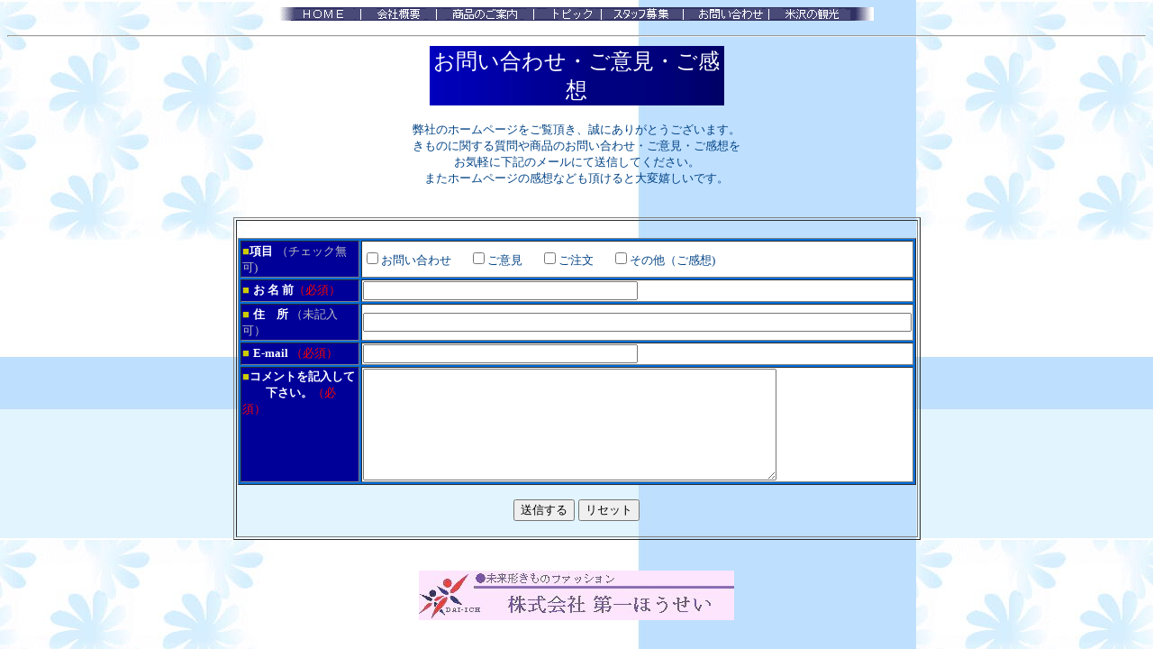

--- FILE ---
content_type: text/html
request_url: http://www3.omn.ne.jp/~housei/form/form.html
body_size: 5095
content:
<!DOCTYPE HTML PUBLIC "-//W3C//DTD HTML 4.0 Transitional//EN">
<!-- saved from url=(0022)http://internet.e-mail -->
<HTML>
<HEAD>
<META name="GENERATOR" content="IBM HomePage Builder 2001 V5.0.0 for Windows">
<TITLE>������Б��ق����������₢���킹�E���ӌ��E�����z</TITLE>
</HEAD>
<BODY text="#004284" link="#8080ff" vlink="#8080ff" alink="#ff9bcd" background="bg.jpg" bgproperties="fixed">
<P align="center"><IMG src="menu.gif" width="660" height="15" border="0" usemap="#menu1"><MAP name="menu1">
  <AREA shape="rect" coords="13,0,85,16" href="../index.html">
  <AREA shape="rect" coords="100,2,169,17" href="../office/office.html">
  <AREA shape="rect" coords="179,1,277,19" href="../commodity/commodity.html">
  <AREA shape="rect" coords="292,2,356,17" href="../topic/topic.html">
  <AREA shape="rect" coords="363,0,444,17" href="../staff/staff.htm">
  <AREA shape="rect" coords="456,1,542,17" href="form.html">
  <AREA shape="rect" coords="554,2,648,19" href="../kankou/kankou.html">
  <AREA shape="default" nohref>
</MAP><MAP name="menu">
  <AREA shape="rect" coords="24,3,77,14" href="../index.html" alt="�g�b�v�y�[�W">
  <AREA shape="rect" coords="106,3,165,14" href="../office/office.html" alt="��ЊT�v�E���v�E�n�}">
  <AREA shape="rect" coords="189,2,273,14" href="../commodity/commodity.html" alt="���i�̂��ē�">
  <AREA shape="rect" coords="302,4,356,14" href="../topic/topic.html" alt="�g�s�b�N�E�������뗠�b">
  <AREA shape="rect" coords="380,3,459,14" href="form.html" alt="���₢���킹">
  <AREA shape="rect" coords="477,3,550,15" href="../kankou/kankou.html" alt="�đ�̊ό�">
  <AREA shape="default" nohref>
</MAP></P>
<HR>
<CENTER>
<TABLE>
  <TBODY>
    <TR>
      <TD height="50" background="../home/bar.jpg" align="center" width="325">
<FONT size="+2" color="#ffffff" face="�c�g�o��������">���₢���킹�E���ӌ��E�����z</FONT></TD>
    </TR>
  </TBODY>
</TABLE>
</CENTER>
<P align="center"><FONT size="2">���Ђ̃z�[���y�[�W�����������A���ɂ��肪�Ƃ��������܂��B<BR>
�����̂Ɋւ��鎿��⏤�i�̂��₢���킹�E���ӌ��E�����z��<BR>
���C�y�ɉ��L�̃��[���ɂđ��M���Ă��������B<BR>
�܂��z�[���y�[�W�̊��z�Ȃǂ�������Ƒ�ϊ������ł��B<BR>
</FONT><BR>
</P>
<CENTER>
<TABLE border="1">
  <TBODY>
    <TR>
      <TD align="center" valign="top" width="647" height="280">
      <FORM action="http://cgi3.omn.ne.jp/~housei/cgi-bin/formmail.cgi" method="POST">
      <INPUT type="hidden" name="mailto" value="housei@flowering.ne.jp">
      <INPUT type="hidden" name="reload" value="http://www3.omn.ne.jp/~housei/index.html">�@
      <TABLE border="1" width="600" bgcolor="#006ddb">  
          <TR>
            <TD align="left" nowrap width="132" valign="top" bgcolor="#000099">
<FONT size="2" color="#cccc00">��</FONT><FONT size="2" color="#ffffff"><B>����</B></FONT> <FONT size="2" color="#c0c0c0">�i�`�F�b�N����)</FONT></TD>
            <TD nowrap valign="middle" width="458" bgcolor="#ffffff">
<INPUT type="checkbox" name="���₢���킹"><FONT size="2">���₢���킹</FONT>�@
<INPUT type="checkbox" name="���ӌ�"><FONT size="2">���ӌ�</FONT>�@
<INPUT type="checkbox" name="������"><FONT size="2">������</FONT>�@
<INPUT type="checkbox" name="���̑��i�����z�j"><FONT size="2">���̑��i�����z)</FONT></TD></TR>
          <TR>
    <TD align="left" nowrap width="132" valign="top" bgcolor="#000099"><FONT size="2" color="#cccc00">��</FONT>
<FONT size="2" color="#ffffff"><B>�� �� �O</B></FONT><FONT size="2" color="#ff0000"><B></B></FONT><FONT size="2" color="#ff0000">�i�K�{�j</FONT></TD>
    <TD nowrap width="458" bgcolor="#ffffff"><INPUT name="�����O" size="36"></TD></TR>
          <TR>
    <TD align="left" nowrap width="132" valign="top" bgcolor="#000099"><FONT size="2" color="#cccc00">��</FONT> <FONT size="2" color="#ffffff"><B>�Z�@��</B></FONT><FONT size="2"><B> </B></FONT><FONT size="2" color="#c0c0c0"><B></B></FONT><FONT size="2" color="#c0c0c0">�i���L���j</FONT></TD>
    <TD nowrap width="458" bgcolor="#ffffff"><INPUT name="�Z��" size="74"></TD></TR>

          <TR>
    <TD align="left" nowrap width="132" valign="top" bgcolor="#000099"><FONT size="2" color="#cccc00">��</FONT> <FONT size="2" color="#ffffff"><B>E-mail </B></FONT><FONT size="2" color="#ff0000"><B></B></FONT><FONT size="2" color="#ff0000">�i�K�{�j</FONT></TD>
    <TD nowrap width="458" bgcolor="#ffffff"><INPUT name="���[��" size="36"></TD></TR>
          <TR>
     <TD align="left" nowrap width="132" valign="top" bgcolor="#000099"><FONT size="2" color="#cccc00">��</FONT><FONT size="2" color="#ffffff"><B>�R�����g���L������<BR>
            �@�@�������B</B></FONT><FONT size="2" color="#ff0000"><B></B></FONT><FONT size="2" color="#ff0000">�i�K�{�j</FONT></TD>
    <TD nowrap width="458" bgcolor="#ffffff"><TEXTAREA name="�R�����g" rows="8" cols="55"></TEXTAREA></TD></TR>
</TABLE>
<BLOCKQUOTE>
<BLOCKQUOTE>
<INPUT type="submit" value="���M����"> <INPUT type="reset" value="���Z�b�g">
</BLOCKQUOTE>
</BLOCKQUOTE>
</FORM></TD>
    </TR>
  </TBODY>
</TABLE>
</CENTER>
<P align="center"><BR>
<A href="./index.html"><IMG src="../home/title.jpg" width="350" height="55" border="0"></A></P>
</BODY>
</HTML>
